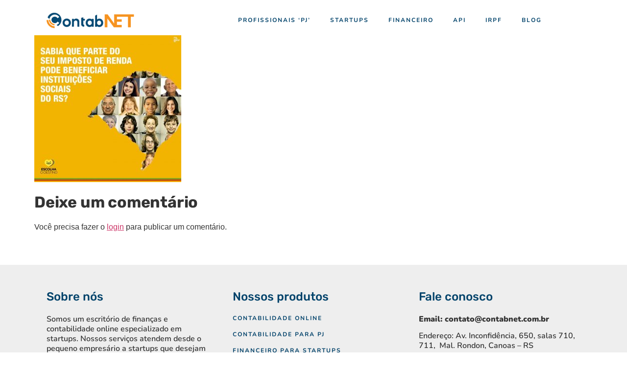

--- FILE ---
content_type: text/html; charset=UTF-8
request_url: https://contabnet.com.br/blog/escolha-o-destino-do-seu-imposto-de-renda/144983471012316283_1251045968255894_1214871364359523588_n/
body_size: 16524
content:
<!doctype html>
<html lang="pt-BR">
<head>
	<meta charset="UTF-8">
	<meta name="viewport" content="width=device-width, initial-scale=1">
	<link rel="profile" href="https://gmpg.org/xfn/11">
	<meta name='robots' content='index, follow, max-image-preview:large, max-snippet:-1, max-video-preview:-1' />
<!-- Etiqueta do Google (gtag.js) Modo de consentimento dataLayer adicionado pelo Site Kit -->
<script id="google_gtagjs-js-consent-mode-data-layer">
window.dataLayer = window.dataLayer || [];function gtag(){dataLayer.push(arguments);}
gtag('consent', 'default', {"ad_personalization":"denied","ad_storage":"denied","ad_user_data":"denied","analytics_storage":"denied","functionality_storage":"denied","security_storage":"denied","personalization_storage":"denied","region":["AT","BE","BG","CH","CY","CZ","DE","DK","EE","ES","FI","FR","GB","GR","HR","HU","IE","IS","IT","LI","LT","LU","LV","MT","NL","NO","PL","PT","RO","SE","SI","SK"],"wait_for_update":500});
window._googlesitekitConsentCategoryMap = {"statistics":["analytics_storage"],"marketing":["ad_storage","ad_user_data","ad_personalization"],"functional":["functionality_storage","security_storage"],"preferences":["personalization_storage"]};
window._googlesitekitConsents = {"ad_personalization":"denied","ad_storage":"denied","ad_user_data":"denied","analytics_storage":"denied","functionality_storage":"denied","security_storage":"denied","personalization_storage":"denied","region":["AT","BE","BG","CH","CY","CZ","DE","DK","EE","ES","FI","FR","GB","GR","HR","HU","IE","IS","IT","LI","LT","LU","LV","MT","NL","NO","PL","PT","RO","SE","SI","SK"],"wait_for_update":500};
</script>
<!-- Fim da etiqueta do Google (gtag.js) Modo de consentimento dataLayer adicionado pelo Site Kit -->

	<!-- This site is optimized with the Yoast SEO plugin v25.8 - https://yoast.com/wordpress/plugins/seo/ -->
	<title>144983471012316283_1251045968255894_1214871364359523588_n - ContabNET</title>
	<link rel="canonical" href="https://contabnet.com.br/blog/escolha-o-destino-do-seu-imposto-de-renda/144983471012316283_1251045968255894_1214871364359523588_n/" />
	<meta property="og:locale" content="pt_BR" />
	<meta property="og:type" content="article" />
	<meta property="og:title" content="144983471012316283_1251045968255894_1214871364359523588_n - ContabNET" />
	<meta property="og:url" content="https://contabnet.com.br/blog/escolha-o-destino-do-seu-imposto-de-renda/144983471012316283_1251045968255894_1214871364359523588_n/" />
	<meta property="og:site_name" content="ContabNET" />
	<meta property="article:publisher" content="https://www.facebook.com/contabnet" />
	<meta property="og:image" content="https://contabnet.com.br/blog/escolha-o-destino-do-seu-imposto-de-renda/144983471012316283_1251045968255894_1214871364359523588_n" />
	<meta property="og:image:width" content="960" />
	<meta property="og:image:height" content="960" />
	<meta property="og:image:type" content="image/jpeg" />
	<script type="application/ld+json" class="yoast-schema-graph">{"@context":"https://schema.org","@graph":[{"@type":"WebPage","@id":"https://contabnet.com.br/blog/escolha-o-destino-do-seu-imposto-de-renda/144983471012316283_1251045968255894_1214871364359523588_n/","url":"https://contabnet.com.br/blog/escolha-o-destino-do-seu-imposto-de-renda/144983471012316283_1251045968255894_1214871364359523588_n/","name":"144983471012316283_1251045968255894_1214871364359523588_n - ContabNET","isPartOf":{"@id":"https://contabnet.com.br/#website"},"primaryImageOfPage":{"@id":"https://contabnet.com.br/blog/escolha-o-destino-do-seu-imposto-de-renda/144983471012316283_1251045968255894_1214871364359523588_n/#primaryimage"},"image":{"@id":"https://contabnet.com.br/blog/escolha-o-destino-do-seu-imposto-de-renda/144983471012316283_1251045968255894_1214871364359523588_n/#primaryimage"},"thumbnailUrl":"https://contabnet.com.br/wp-content/uploads/2015/12/144983471012316283_1251045968255894_1214871364359523588_n.jpg","datePublished":"2015-12-16T12:47:16+00:00","breadcrumb":{"@id":"https://contabnet.com.br/blog/escolha-o-destino-do-seu-imposto-de-renda/144983471012316283_1251045968255894_1214871364359523588_n/#breadcrumb"},"inLanguage":"pt-BR","potentialAction":[{"@type":"ReadAction","target":["https://contabnet.com.br/blog/escolha-o-destino-do-seu-imposto-de-renda/144983471012316283_1251045968255894_1214871364359523588_n/"]}]},{"@type":"ImageObject","inLanguage":"pt-BR","@id":"https://contabnet.com.br/blog/escolha-o-destino-do-seu-imposto-de-renda/144983471012316283_1251045968255894_1214871364359523588_n/#primaryimage","url":"https://contabnet.com.br/wp-content/uploads/2015/12/144983471012316283_1251045968255894_1214871364359523588_n.jpg","contentUrl":"https://contabnet.com.br/wp-content/uploads/2015/12/144983471012316283_1251045968255894_1214871364359523588_n.jpg","width":960,"height":960},{"@type":"BreadcrumbList","@id":"https://contabnet.com.br/blog/escolha-o-destino-do-seu-imposto-de-renda/144983471012316283_1251045968255894_1214871364359523588_n/#breadcrumb","itemListElement":[{"@type":"ListItem","position":1,"name":"Início","item":"https://contabnet.com.br/"},{"@type":"ListItem","position":2,"name":"Escolha o destino do seu Imposto de Renda","item":"https://contabnet.com.br/blog/escolha-o-destino-do-seu-imposto-de-renda/"},{"@type":"ListItem","position":3,"name":"144983471012316283_1251045968255894_1214871364359523588_n"}]},{"@type":"WebSite","@id":"https://contabnet.com.br/#website","url":"https://contabnet.com.br/","name":"ContabNET","description":"Finanças e Contabilidade Online para Startups","publisher":{"@id":"https://contabnet.com.br/#organization"},"potentialAction":[{"@type":"SearchAction","target":{"@type":"EntryPoint","urlTemplate":"https://contabnet.com.br/?s={search_term_string}"},"query-input":{"@type":"PropertyValueSpecification","valueRequired":true,"valueName":"search_term_string"}}],"inLanguage":"pt-BR"},{"@type":"Organization","@id":"https://contabnet.com.br/#organization","name":"ContabNET","url":"https://contabnet.com.br/","logo":{"@type":"ImageObject","inLanguage":"pt-BR","@id":"https://contabnet.com.br/#/schema/logo/image/","url":"https://contabnet.com.br/wp-content/uploads/2014/08/CONTABNET.png","contentUrl":"https://contabnet.com.br/wp-content/uploads/2014/08/CONTABNET.png","width":1573,"height":706,"caption":"ContabNET"},"image":{"@id":"https://contabnet.com.br/#/schema/logo/image/"},"sameAs":["https://www.facebook.com/contabnet","https://x.com/contabnet","https://www.linkedin.com/company/contabnet"]}]}</script>
	<!-- / Yoast SEO plugin. -->


<link rel='dns-prefetch' href='//www.googletagmanager.com' />
<link rel="alternate" title="oEmbed (JSON)" type="application/json+oembed" href="https://contabnet.com.br/wp-json/oembed/1.0/embed?url=https%3A%2F%2Fcontabnet.com.br%2Fblog%2Fescolha-o-destino-do-seu-imposto-de-renda%2F144983471012316283_1251045968255894_1214871364359523588_n%2F" />
<link rel="alternate" title="oEmbed (XML)" type="text/xml+oembed" href="https://contabnet.com.br/wp-json/oembed/1.0/embed?url=https%3A%2F%2Fcontabnet.com.br%2Fblog%2Fescolha-o-destino-do-seu-imposto-de-renda%2F144983471012316283_1251045968255894_1214871364359523588_n%2F&#038;format=xml" />
<style id='wp-img-auto-sizes-contain-inline-css'>
img:is([sizes=auto i],[sizes^="auto," i]){contain-intrinsic-size:3000px 1500px}
/*# sourceURL=wp-img-auto-sizes-contain-inline-css */
</style>
<link rel='stylesheet' id='wp-block-library-css' href='https://contabnet.com.br/wp-includes/css/dist/block-library/style.min.css?ver=6.9' media='all' />
<link rel='stylesheet' id='wc-blocks-style-css' href='https://contabnet.com.br/wp-content/plugins/woocommerce/assets/client/blocks/wc-blocks.css?ver=wc-10.3.3' media='all' />
<style id='global-styles-inline-css'>
:root{--wp--preset--aspect-ratio--square: 1;--wp--preset--aspect-ratio--4-3: 4/3;--wp--preset--aspect-ratio--3-4: 3/4;--wp--preset--aspect-ratio--3-2: 3/2;--wp--preset--aspect-ratio--2-3: 2/3;--wp--preset--aspect-ratio--16-9: 16/9;--wp--preset--aspect-ratio--9-16: 9/16;--wp--preset--color--black: #000000;--wp--preset--color--cyan-bluish-gray: #abb8c3;--wp--preset--color--white: #ffffff;--wp--preset--color--pale-pink: #f78da7;--wp--preset--color--vivid-red: #cf2e2e;--wp--preset--color--luminous-vivid-orange: #ff6900;--wp--preset--color--luminous-vivid-amber: #fcb900;--wp--preset--color--light-green-cyan: #7bdcb5;--wp--preset--color--vivid-green-cyan: #00d084;--wp--preset--color--pale-cyan-blue: #8ed1fc;--wp--preset--color--vivid-cyan-blue: #0693e3;--wp--preset--color--vivid-purple: #9b51e0;--wp--preset--gradient--vivid-cyan-blue-to-vivid-purple: linear-gradient(135deg,rgb(6,147,227) 0%,rgb(155,81,224) 100%);--wp--preset--gradient--light-green-cyan-to-vivid-green-cyan: linear-gradient(135deg,rgb(122,220,180) 0%,rgb(0,208,130) 100%);--wp--preset--gradient--luminous-vivid-amber-to-luminous-vivid-orange: linear-gradient(135deg,rgb(252,185,0) 0%,rgb(255,105,0) 100%);--wp--preset--gradient--luminous-vivid-orange-to-vivid-red: linear-gradient(135deg,rgb(255,105,0) 0%,rgb(207,46,46) 100%);--wp--preset--gradient--very-light-gray-to-cyan-bluish-gray: linear-gradient(135deg,rgb(238,238,238) 0%,rgb(169,184,195) 100%);--wp--preset--gradient--cool-to-warm-spectrum: linear-gradient(135deg,rgb(74,234,220) 0%,rgb(151,120,209) 20%,rgb(207,42,186) 40%,rgb(238,44,130) 60%,rgb(251,105,98) 80%,rgb(254,248,76) 100%);--wp--preset--gradient--blush-light-purple: linear-gradient(135deg,rgb(255,206,236) 0%,rgb(152,150,240) 100%);--wp--preset--gradient--blush-bordeaux: linear-gradient(135deg,rgb(254,205,165) 0%,rgb(254,45,45) 50%,rgb(107,0,62) 100%);--wp--preset--gradient--luminous-dusk: linear-gradient(135deg,rgb(255,203,112) 0%,rgb(199,81,192) 50%,rgb(65,88,208) 100%);--wp--preset--gradient--pale-ocean: linear-gradient(135deg,rgb(255,245,203) 0%,rgb(182,227,212) 50%,rgb(51,167,181) 100%);--wp--preset--gradient--electric-grass: linear-gradient(135deg,rgb(202,248,128) 0%,rgb(113,206,126) 100%);--wp--preset--gradient--midnight: linear-gradient(135deg,rgb(2,3,129) 0%,rgb(40,116,252) 100%);--wp--preset--font-size--small: 13px;--wp--preset--font-size--medium: 20px;--wp--preset--font-size--large: 36px;--wp--preset--font-size--x-large: 42px;--wp--preset--spacing--20: 0.44rem;--wp--preset--spacing--30: 0.67rem;--wp--preset--spacing--40: 1rem;--wp--preset--spacing--50: 1.5rem;--wp--preset--spacing--60: 2.25rem;--wp--preset--spacing--70: 3.38rem;--wp--preset--spacing--80: 5.06rem;--wp--preset--shadow--natural: 6px 6px 9px rgba(0, 0, 0, 0.2);--wp--preset--shadow--deep: 12px 12px 50px rgba(0, 0, 0, 0.4);--wp--preset--shadow--sharp: 6px 6px 0px rgba(0, 0, 0, 0.2);--wp--preset--shadow--outlined: 6px 6px 0px -3px rgb(255, 255, 255), 6px 6px rgb(0, 0, 0);--wp--preset--shadow--crisp: 6px 6px 0px rgb(0, 0, 0);}:root { --wp--style--global--content-size: 800px;--wp--style--global--wide-size: 1200px; }:where(body) { margin: 0; }.wp-site-blocks > .alignleft { float: left; margin-right: 2em; }.wp-site-blocks > .alignright { float: right; margin-left: 2em; }.wp-site-blocks > .aligncenter { justify-content: center; margin-left: auto; margin-right: auto; }:where(.wp-site-blocks) > * { margin-block-start: 24px; margin-block-end: 0; }:where(.wp-site-blocks) > :first-child { margin-block-start: 0; }:where(.wp-site-blocks) > :last-child { margin-block-end: 0; }:root { --wp--style--block-gap: 24px; }:root :where(.is-layout-flow) > :first-child{margin-block-start: 0;}:root :where(.is-layout-flow) > :last-child{margin-block-end: 0;}:root :where(.is-layout-flow) > *{margin-block-start: 24px;margin-block-end: 0;}:root :where(.is-layout-constrained) > :first-child{margin-block-start: 0;}:root :where(.is-layout-constrained) > :last-child{margin-block-end: 0;}:root :where(.is-layout-constrained) > *{margin-block-start: 24px;margin-block-end: 0;}:root :where(.is-layout-flex){gap: 24px;}:root :where(.is-layout-grid){gap: 24px;}.is-layout-flow > .alignleft{float: left;margin-inline-start: 0;margin-inline-end: 2em;}.is-layout-flow > .alignright{float: right;margin-inline-start: 2em;margin-inline-end: 0;}.is-layout-flow > .aligncenter{margin-left: auto !important;margin-right: auto !important;}.is-layout-constrained > .alignleft{float: left;margin-inline-start: 0;margin-inline-end: 2em;}.is-layout-constrained > .alignright{float: right;margin-inline-start: 2em;margin-inline-end: 0;}.is-layout-constrained > .aligncenter{margin-left: auto !important;margin-right: auto !important;}.is-layout-constrained > :where(:not(.alignleft):not(.alignright):not(.alignfull)){max-width: var(--wp--style--global--content-size);margin-left: auto !important;margin-right: auto !important;}.is-layout-constrained > .alignwide{max-width: var(--wp--style--global--wide-size);}body .is-layout-flex{display: flex;}.is-layout-flex{flex-wrap: wrap;align-items: center;}.is-layout-flex > :is(*, div){margin: 0;}body .is-layout-grid{display: grid;}.is-layout-grid > :is(*, div){margin: 0;}body{padding-top: 0px;padding-right: 0px;padding-bottom: 0px;padding-left: 0px;}a:where(:not(.wp-element-button)){text-decoration: underline;}:root :where(.wp-element-button, .wp-block-button__link){background-color: #32373c;border-width: 0;color: #fff;font-family: inherit;font-size: inherit;font-style: inherit;font-weight: inherit;letter-spacing: inherit;line-height: inherit;padding-top: calc(0.667em + 2px);padding-right: calc(1.333em + 2px);padding-bottom: calc(0.667em + 2px);padding-left: calc(1.333em + 2px);text-decoration: none;text-transform: inherit;}.has-black-color{color: var(--wp--preset--color--black) !important;}.has-cyan-bluish-gray-color{color: var(--wp--preset--color--cyan-bluish-gray) !important;}.has-white-color{color: var(--wp--preset--color--white) !important;}.has-pale-pink-color{color: var(--wp--preset--color--pale-pink) !important;}.has-vivid-red-color{color: var(--wp--preset--color--vivid-red) !important;}.has-luminous-vivid-orange-color{color: var(--wp--preset--color--luminous-vivid-orange) !important;}.has-luminous-vivid-amber-color{color: var(--wp--preset--color--luminous-vivid-amber) !important;}.has-light-green-cyan-color{color: var(--wp--preset--color--light-green-cyan) !important;}.has-vivid-green-cyan-color{color: var(--wp--preset--color--vivid-green-cyan) !important;}.has-pale-cyan-blue-color{color: var(--wp--preset--color--pale-cyan-blue) !important;}.has-vivid-cyan-blue-color{color: var(--wp--preset--color--vivid-cyan-blue) !important;}.has-vivid-purple-color{color: var(--wp--preset--color--vivid-purple) !important;}.has-black-background-color{background-color: var(--wp--preset--color--black) !important;}.has-cyan-bluish-gray-background-color{background-color: var(--wp--preset--color--cyan-bluish-gray) !important;}.has-white-background-color{background-color: var(--wp--preset--color--white) !important;}.has-pale-pink-background-color{background-color: var(--wp--preset--color--pale-pink) !important;}.has-vivid-red-background-color{background-color: var(--wp--preset--color--vivid-red) !important;}.has-luminous-vivid-orange-background-color{background-color: var(--wp--preset--color--luminous-vivid-orange) !important;}.has-luminous-vivid-amber-background-color{background-color: var(--wp--preset--color--luminous-vivid-amber) !important;}.has-light-green-cyan-background-color{background-color: var(--wp--preset--color--light-green-cyan) !important;}.has-vivid-green-cyan-background-color{background-color: var(--wp--preset--color--vivid-green-cyan) !important;}.has-pale-cyan-blue-background-color{background-color: var(--wp--preset--color--pale-cyan-blue) !important;}.has-vivid-cyan-blue-background-color{background-color: var(--wp--preset--color--vivid-cyan-blue) !important;}.has-vivid-purple-background-color{background-color: var(--wp--preset--color--vivid-purple) !important;}.has-black-border-color{border-color: var(--wp--preset--color--black) !important;}.has-cyan-bluish-gray-border-color{border-color: var(--wp--preset--color--cyan-bluish-gray) !important;}.has-white-border-color{border-color: var(--wp--preset--color--white) !important;}.has-pale-pink-border-color{border-color: var(--wp--preset--color--pale-pink) !important;}.has-vivid-red-border-color{border-color: var(--wp--preset--color--vivid-red) !important;}.has-luminous-vivid-orange-border-color{border-color: var(--wp--preset--color--luminous-vivid-orange) !important;}.has-luminous-vivid-amber-border-color{border-color: var(--wp--preset--color--luminous-vivid-amber) !important;}.has-light-green-cyan-border-color{border-color: var(--wp--preset--color--light-green-cyan) !important;}.has-vivid-green-cyan-border-color{border-color: var(--wp--preset--color--vivid-green-cyan) !important;}.has-pale-cyan-blue-border-color{border-color: var(--wp--preset--color--pale-cyan-blue) !important;}.has-vivid-cyan-blue-border-color{border-color: var(--wp--preset--color--vivid-cyan-blue) !important;}.has-vivid-purple-border-color{border-color: var(--wp--preset--color--vivid-purple) !important;}.has-vivid-cyan-blue-to-vivid-purple-gradient-background{background: var(--wp--preset--gradient--vivid-cyan-blue-to-vivid-purple) !important;}.has-light-green-cyan-to-vivid-green-cyan-gradient-background{background: var(--wp--preset--gradient--light-green-cyan-to-vivid-green-cyan) !important;}.has-luminous-vivid-amber-to-luminous-vivid-orange-gradient-background{background: var(--wp--preset--gradient--luminous-vivid-amber-to-luminous-vivid-orange) !important;}.has-luminous-vivid-orange-to-vivid-red-gradient-background{background: var(--wp--preset--gradient--luminous-vivid-orange-to-vivid-red) !important;}.has-very-light-gray-to-cyan-bluish-gray-gradient-background{background: var(--wp--preset--gradient--very-light-gray-to-cyan-bluish-gray) !important;}.has-cool-to-warm-spectrum-gradient-background{background: var(--wp--preset--gradient--cool-to-warm-spectrum) !important;}.has-blush-light-purple-gradient-background{background: var(--wp--preset--gradient--blush-light-purple) !important;}.has-blush-bordeaux-gradient-background{background: var(--wp--preset--gradient--blush-bordeaux) !important;}.has-luminous-dusk-gradient-background{background: var(--wp--preset--gradient--luminous-dusk) !important;}.has-pale-ocean-gradient-background{background: var(--wp--preset--gradient--pale-ocean) !important;}.has-electric-grass-gradient-background{background: var(--wp--preset--gradient--electric-grass) !important;}.has-midnight-gradient-background{background: var(--wp--preset--gradient--midnight) !important;}.has-small-font-size{font-size: var(--wp--preset--font-size--small) !important;}.has-medium-font-size{font-size: var(--wp--preset--font-size--medium) !important;}.has-large-font-size{font-size: var(--wp--preset--font-size--large) !important;}.has-x-large-font-size{font-size: var(--wp--preset--font-size--x-large) !important;}
/*# sourceURL=global-styles-inline-css */
</style>

<link rel='stylesheet' id='cr-frontend-css-css' href='https://contabnet.com.br/wp-content/plugins/customer-reviews-woocommerce/css/frontend.css?ver=5.83.4' media='all' />
<link rel='stylesheet' id='ccw_main_css-css' href='https://contabnet.com.br/wp-content/plugins/click-to-chat-for-whatsapp/prev/assets/css/mainstyles.css?ver=4.33' media='all' />
<link rel='stylesheet' id='woocommerce-layout-css' href='https://contabnet.com.br/wp-content/plugins/woocommerce/assets/css/woocommerce-layout.css?ver=10.3.3' media='all' />
<link rel='stylesheet' id='woocommerce-smallscreen-css' href='https://contabnet.com.br/wp-content/plugins/woocommerce/assets/css/woocommerce-smallscreen.css?ver=10.3.3' media='only screen and (max-width: 768px)' />
<link rel='stylesheet' id='woocommerce-general-css' href='https://contabnet.com.br/wp-content/plugins/woocommerce/assets/css/woocommerce.css?ver=10.3.3' media='all' />
<style id='woocommerce-inline-inline-css'>
.woocommerce form .form-row .required { visibility: visible; }
/*# sourceURL=woocommerce-inline-inline-css */
</style>
<link rel='stylesheet' id='woo-asaas-store-css' href='https://contabnet.com.br/wp-content/plugins/woo-asaas/assets/dist/woo-asaas-store.css?ver=2.7.3' media='all' />
<link rel='stylesheet' id='brands-styles-css' href='https://contabnet.com.br/wp-content/plugins/woocommerce/assets/css/brands.css?ver=10.3.3' media='all' />
<link rel='stylesheet' id='hello-elementor-css' href='https://contabnet.com.br/wp-content/themes/hello-elementor/assets/css/reset.css?ver=3.4.4' media='all' />
<link rel='stylesheet' id='hello-elementor-theme-style-css' href='https://contabnet.com.br/wp-content/themes/hello-elementor/assets/css/theme.css?ver=3.4.4' media='all' />
<link rel='stylesheet' id='hello-elementor-header-footer-css' href='https://contabnet.com.br/wp-content/themes/hello-elementor/assets/css/header-footer.css?ver=3.4.4' media='all' />
<link rel='stylesheet' id='elementor-frontend-css' href='https://contabnet.com.br/wp-content/plugins/elementor/assets/css/frontend.min.css?ver=3.33.2' media='all' />
<link rel='stylesheet' id='elementor-post-7020-css' href='https://contabnet.com.br/wp-content/uploads/elementor/css/post-7020.css?ver=1769114277' media='all' />
<link rel='stylesheet' id='widget-image-css' href='https://contabnet.com.br/wp-content/plugins/elementor/assets/css/widget-image.min.css?ver=3.33.2' media='all' />
<link rel='stylesheet' id='widget-nav-menu-css' href='https://contabnet.com.br/wp-content/plugins/elementor-pro/assets/css/widget-nav-menu.min.css?ver=3.30.0' media='all' />
<link rel='stylesheet' id='e-sticky-css' href='https://contabnet.com.br/wp-content/plugins/elementor-pro/assets/css/modules/sticky.min.css?ver=3.30.0' media='all' />
<link rel='stylesheet' id='widget-heading-css' href='https://contabnet.com.br/wp-content/plugins/elementor/assets/css/widget-heading.min.css?ver=3.33.2' media='all' />
<link rel='stylesheet' id='widget-icon-list-css' href='https://contabnet.com.br/wp-content/plugins/elementor/assets/css/widget-icon-list.min.css?ver=3.33.2' media='all' />
<link rel='stylesheet' id='elementor-icons-css' href='https://contabnet.com.br/wp-content/plugins/elementor/assets/lib/eicons/css/elementor-icons.min.css?ver=5.44.0' media='all' />
<link rel='stylesheet' id='font-awesome-5-all-css' href='https://contabnet.com.br/wp-content/plugins/elementor/assets/lib/font-awesome/css/all.min.css?ver=3.33.2' media='all' />
<link rel='stylesheet' id='font-awesome-4-shim-css' href='https://contabnet.com.br/wp-content/plugins/elementor/assets/lib/font-awesome/css/v4-shims.min.css?ver=3.33.2' media='all' />
<link rel='stylesheet' id='elementor-post-7971-css' href='https://contabnet.com.br/wp-content/uploads/elementor/css/post-7971.css?ver=1769114277' media='all' />
<link rel='stylesheet' id='elementor-post-8310-css' href='https://contabnet.com.br/wp-content/uploads/elementor/css/post-8310.css?ver=1769114277' media='all' />
<link rel='stylesheet' id='elementor-gf-local-nunito-css' href='https://contabnet.com.br/wp-content/uploads/elementor/google-fonts/css/nunito.css?ver=1745695843' media='all' />
<link rel='stylesheet' id='elementor-gf-local-rubik-css' href='https://contabnet.com.br/wp-content/uploads/elementor/google-fonts/css/rubik.css?ver=1745695856' media='all' />
<link rel='stylesheet' id='elementor-icons-shared-0-css' href='https://contabnet.com.br/wp-content/plugins/elementor/assets/lib/font-awesome/css/fontawesome.min.css?ver=5.15.3' media='all' />
<link rel='stylesheet' id='elementor-icons-fa-solid-css' href='https://contabnet.com.br/wp-content/plugins/elementor/assets/lib/font-awesome/css/solid.min.css?ver=5.15.3' media='all' />
<script src="https://contabnet.com.br/wp-includes/js/jquery/jquery.min.js?ver=3.7.1" id="jquery-core-js"></script>
<script src="https://contabnet.com.br/wp-includes/js/jquery/jquery-migrate.min.js?ver=3.4.1" id="jquery-migrate-js"></script>
<script src="https://contabnet.com.br/wp-content/plugins/woocommerce/assets/js/jquery-blockui/jquery.blockUI.min.js?ver=2.7.0-wc.10.3.3" id="wc-jquery-blockui-js" data-wp-strategy="defer"></script>
<script id="wc-add-to-cart-js-extra">
var wc_add_to_cart_params = {"ajax_url":"/wp-admin/admin-ajax.php","wc_ajax_url":"/?wc-ajax=%%endpoint%%","i18n_view_cart":"Ver carrinho","cart_url":"https://contabnet.com.br/loja/carrinho/","is_cart":"","cart_redirect_after_add":"yes"};
//# sourceURL=wc-add-to-cart-js-extra
</script>
<script src="https://contabnet.com.br/wp-content/plugins/woocommerce/assets/js/frontend/add-to-cart.min.js?ver=10.3.3" id="wc-add-to-cart-js" defer data-wp-strategy="defer"></script>
<script src="https://contabnet.com.br/wp-content/plugins/woocommerce/assets/js/js-cookie/js.cookie.min.js?ver=2.1.4-wc.10.3.3" id="wc-js-cookie-js" data-wp-strategy="defer"></script>
<script src="https://contabnet.com.br/wp-content/plugins/elementor/assets/lib/font-awesome/js/v4-shims.min.js?ver=3.33.2" id="font-awesome-4-shim-js"></script>

<!-- Snippet da etiqueta do Google (gtag.js) adicionado pelo Site Kit -->
<!-- Snippet do Google Anúncios adicionado pelo Site Kit -->
<script src="https://www.googletagmanager.com/gtag/js?id=AW-925726684" id="google_gtagjs-js" async></script>
<script id="google_gtagjs-js-after">
window.dataLayer = window.dataLayer || [];function gtag(){dataLayer.push(arguments);}
gtag("js", new Date());
gtag("set", "developer_id.dZTNiMT", true);
gtag("config", "AW-925726684");
 window._googlesitekit = window._googlesitekit || {}; window._googlesitekit.throttledEvents = []; window._googlesitekit.gtagEvent = (name, data) => { var key = JSON.stringify( { name, data } ); if ( !! window._googlesitekit.throttledEvents[ key ] ) { return; } window._googlesitekit.throttledEvents[ key ] = true; setTimeout( () => { delete window._googlesitekit.throttledEvents[ key ]; }, 5 ); gtag( "event", name, { ...data, event_source: "site-kit" } ); }; 
//# sourceURL=google_gtagjs-js-after
</script>
<link rel="https://api.w.org/" href="https://contabnet.com.br/wp-json/" /><link rel="alternate" title="JSON" type="application/json" href="https://contabnet.com.br/wp-json/wp/v2/media/1179" /><meta name="generator" content="WordPress 6.9" />
<meta name="generator" content="WooCommerce 10.3.3" />
<link rel='shortlink' href='https://contabnet.com.br/?p=1179' />
<meta name="generator" content="Site Kit by Google 1.162.1" />	<noscript><style>.woocommerce-product-gallery{ opacity: 1 !important; }</style></noscript>
	<meta name="generator" content="Elementor 3.33.2; features: additional_custom_breakpoints; settings: css_print_method-external, google_font-enabled, font_display-auto">
			<style>
				.e-con.e-parent:nth-of-type(n+4):not(.e-lazyloaded):not(.e-no-lazyload),
				.e-con.e-parent:nth-of-type(n+4):not(.e-lazyloaded):not(.e-no-lazyload) * {
					background-image: none !important;
				}
				@media screen and (max-height: 1024px) {
					.e-con.e-parent:nth-of-type(n+3):not(.e-lazyloaded):not(.e-no-lazyload),
					.e-con.e-parent:nth-of-type(n+3):not(.e-lazyloaded):not(.e-no-lazyload) * {
						background-image: none !important;
					}
				}
				@media screen and (max-height: 640px) {
					.e-con.e-parent:nth-of-type(n+2):not(.e-lazyloaded):not(.e-no-lazyload),
					.e-con.e-parent:nth-of-type(n+2):not(.e-lazyloaded):not(.e-no-lazyload) * {
						background-image: none !important;
					}
				}
			</style>
			<link rel="icon" href="https://contabnet.com.br/wp-content/uploads/2021/12/logo-fin.svg" sizes="32x32" />
<link rel="icon" href="https://contabnet.com.br/wp-content/uploads/2021/12/logo-fin.svg" sizes="192x192" />
<link rel="apple-touch-icon" href="https://contabnet.com.br/wp-content/uploads/2021/12/logo-fin.svg" />
<meta name="msapplication-TileImage" content="https://contabnet.com.br/wp-content/uploads/2021/12/logo-fin.svg" />
</head>
<body class="attachment wp-singular attachment-template-default single single-attachment postid-1179 attachmentid-1179 attachment-jpeg wp-custom-logo wp-embed-responsive wp-theme-hello-elementor theme-hello-elementor woocommerce-no-js hello-elementor-default elementor-default elementor-kit-7020">


<a class="skip-link screen-reader-text" href="#content">Ir para o conteúdo</a>

		<div data-elementor-type="header" data-elementor-id="7971" class="elementor elementor-7971 elementor-location-header" data-elementor-post-type="elementor_library">
					<section class="elementor-section elementor-top-section elementor-element elementor-element-3655c39 elementor-section-stretched elementor-section-boxed elementor-section-height-default elementor-section-height-default" data-id="3655c39" data-element_type="section" data-settings="{&quot;stretch_section&quot;:&quot;section-stretched&quot;,&quot;sticky&quot;:&quot;top&quot;,&quot;background_background&quot;:&quot;classic&quot;,&quot;sticky_on&quot;:[&quot;desktop&quot;,&quot;tablet&quot;,&quot;mobile&quot;],&quot;sticky_offset&quot;:0,&quot;sticky_effects_offset&quot;:0,&quot;sticky_anchor_link_offset&quot;:0}">
						<div class="elementor-container elementor-column-gap-default">
					<div class="elementor-column elementor-col-33 elementor-top-column elementor-element elementor-element-ee98639" data-id="ee98639" data-element_type="column">
			<div class="elementor-widget-wrap elementor-element-populated">
						<div class="elementor-element elementor-element-cbf85b2 elementor-widget__width-initial elementor-widget elementor-widget-image" data-id="cbf85b2" data-element_type="widget" data-widget_type="image.default">
				<div class="elementor-widget-container">
																<a href="https://contabnet.com.br">
							<img width="189" height="39" src="https://contabnet.com.br/wp-content/uploads/2021/12/cropped-logo-contabnet.png" class="attachment-large size-large wp-image-7782" alt="" />								</a>
															</div>
				</div>
					</div>
		</div>
				<div class="elementor-column elementor-col-33 elementor-top-column elementor-element elementor-element-a087ad6 elementor-hidden-desktop elementor-hidden-tablet" data-id="a087ad6" data-element_type="column">
			<div class="elementor-widget-wrap elementor-element-populated">
						<div class="elementor-element elementor-element-8e05565 elementor-widget__width-auto elementor-nav-menu--stretch elementor-nav-menu__text-align-center elementor-nav-menu--toggle elementor-nav-menu--burger elementor-widget elementor-widget-nav-menu" data-id="8e05565" data-element_type="widget" data-settings="{&quot;layout&quot;:&quot;dropdown&quot;,&quot;full_width&quot;:&quot;stretch&quot;,&quot;submenu_icon&quot;:{&quot;value&quot;:&quot;&lt;i class=\&quot;fas fa-chevron-down\&quot;&gt;&lt;\/i&gt;&quot;,&quot;library&quot;:&quot;fa-solid&quot;},&quot;toggle&quot;:&quot;burger&quot;}" data-widget_type="nav-menu.default">
				<div class="elementor-widget-container">
							<div class="elementor-menu-toggle" role="button" tabindex="0" aria-label="Alternar menu" aria-expanded="false">
			<i aria-hidden="true" role="presentation" class="elementor-menu-toggle__icon--open eicon-menu-bar"></i><i aria-hidden="true" role="presentation" class="elementor-menu-toggle__icon--close eicon-close"></i>		</div>
					<nav class="elementor-nav-menu--dropdown elementor-nav-menu__container" aria-hidden="true">
				<ul id="menu-2-8e05565" class="elementor-nav-menu"><li class="menu-item menu-item-type-post_type menu-item-object-page menu-item-9175"><a href="https://contabnet.com.br/contabilidade-para-servicos-profissionais-pj/" title="Contabilidade para serviços profissionais ‘PJ’" class="elementor-item" tabindex="-1">Profissionais ‘PJ’</a></li>
<li class="menu-item menu-item-type-post_type menu-item-object-page menu-item-9174"><a href="https://contabnet.com.br/contabilidade-para-startups/" title="Contabilidade para Startups" class="elementor-item" tabindex="-1">Startups</a></li>
<li class="menu-item menu-item-type-post_type menu-item-object-page menu-item-7978"><a href="https://contabnet.com.br/financeiro-para-startups/" title="Financeiro para Startups" class="elementor-item" tabindex="-1">Financeiro</a></li>
<li class="menu-item menu-item-type-custom menu-item-object-custom menu-item-home menu-item-8389"><a href="https://contabnet.com.br/#api" class="elementor-item elementor-item-anchor" tabindex="-1">API</a></li>
<li class="menu-item menu-item-type-post_type menu-item-object-page menu-item-7976"><a href="https://contabnet.com.br/declaracao-imposto-renda/" title="Imposto de Renda para pessoa Física" class="elementor-item" tabindex="-1">IRPF</a></li>
<li class="menu-item menu-item-type-post_type menu-item-object-page current_page_parent menu-item-has-children menu-item-7980"><a href="https://contabnet.com.br/blog/" class="elementor-item" tabindex="-1">Blog</a>
<ul class="sub-menu elementor-nav-menu--dropdown">
	<li class="menu-item menu-item-type-post_type menu-item-object-page menu-item-9798"><a href="https://contabnet.com.br/materiais/" class="elementor-sub-item" tabindex="-1">Materiais</a></li>
</ul>
</li>
</ul>			</nav>
						</div>
				</div>
					</div>
		</div>
				<div class="elementor-column elementor-col-33 elementor-top-column elementor-element elementor-element-8ad14ee elementor-hidden-mobile" data-id="8ad14ee" data-element_type="column">
			<div class="elementor-widget-wrap elementor-element-populated">
						<div class="elementor-element elementor-element-9248a2b elementor-nav-menu__align-start elementor-widget__width-auto elementor-nav-menu__text-align-center elementor-nav-menu--dropdown-tablet elementor-nav-menu--toggle elementor-nav-menu--burger elementor-widget elementor-widget-nav-menu" data-id="9248a2b" data-element_type="widget" data-settings="{&quot;submenu_icon&quot;:{&quot;value&quot;:&quot;&lt;i class=\&quot;\&quot;&gt;&lt;\/i&gt;&quot;,&quot;library&quot;:&quot;&quot;},&quot;layout&quot;:&quot;horizontal&quot;,&quot;toggle&quot;:&quot;burger&quot;}" data-widget_type="nav-menu.default">
				<div class="elementor-widget-container">
								<nav aria-label="Menu" class="elementor-nav-menu--main elementor-nav-menu__container elementor-nav-menu--layout-horizontal e--pointer-text e--animation-float">
				<ul id="menu-1-9248a2b" class="elementor-nav-menu"><li class="menu-item menu-item-type-post_type menu-item-object-page menu-item-9175"><a href="https://contabnet.com.br/contabilidade-para-servicos-profissionais-pj/" title="Contabilidade para serviços profissionais ‘PJ’" class="elementor-item">Profissionais ‘PJ’</a></li>
<li class="menu-item menu-item-type-post_type menu-item-object-page menu-item-9174"><a href="https://contabnet.com.br/contabilidade-para-startups/" title="Contabilidade para Startups" class="elementor-item">Startups</a></li>
<li class="menu-item menu-item-type-post_type menu-item-object-page menu-item-7978"><a href="https://contabnet.com.br/financeiro-para-startups/" title="Financeiro para Startups" class="elementor-item">Financeiro</a></li>
<li class="menu-item menu-item-type-custom menu-item-object-custom menu-item-home menu-item-8389"><a href="https://contabnet.com.br/#api" class="elementor-item elementor-item-anchor">API</a></li>
<li class="menu-item menu-item-type-post_type menu-item-object-page menu-item-7976"><a href="https://contabnet.com.br/declaracao-imposto-renda/" title="Imposto de Renda para pessoa Física" class="elementor-item">IRPF</a></li>
<li class="menu-item menu-item-type-post_type menu-item-object-page current_page_parent menu-item-has-children menu-item-7980"><a href="https://contabnet.com.br/blog/" class="elementor-item">Blog</a>
<ul class="sub-menu elementor-nav-menu--dropdown">
	<li class="menu-item menu-item-type-post_type menu-item-object-page menu-item-9798"><a href="https://contabnet.com.br/materiais/" class="elementor-sub-item">Materiais</a></li>
</ul>
</li>
</ul>			</nav>
					<div class="elementor-menu-toggle" role="button" tabindex="0" aria-label="Alternar menu" aria-expanded="false">
			<i aria-hidden="true" role="presentation" class="elementor-menu-toggle__icon--open eicon-menu-bar"></i><i aria-hidden="true" role="presentation" class="elementor-menu-toggle__icon--close eicon-close"></i>		</div>
					<nav class="elementor-nav-menu--dropdown elementor-nav-menu__container" aria-hidden="true">
				<ul id="menu-2-9248a2b" class="elementor-nav-menu"><li class="menu-item menu-item-type-post_type menu-item-object-page menu-item-9175"><a href="https://contabnet.com.br/contabilidade-para-servicos-profissionais-pj/" title="Contabilidade para serviços profissionais ‘PJ’" class="elementor-item" tabindex="-1">Profissionais ‘PJ’</a></li>
<li class="menu-item menu-item-type-post_type menu-item-object-page menu-item-9174"><a href="https://contabnet.com.br/contabilidade-para-startups/" title="Contabilidade para Startups" class="elementor-item" tabindex="-1">Startups</a></li>
<li class="menu-item menu-item-type-post_type menu-item-object-page menu-item-7978"><a href="https://contabnet.com.br/financeiro-para-startups/" title="Financeiro para Startups" class="elementor-item" tabindex="-1">Financeiro</a></li>
<li class="menu-item menu-item-type-custom menu-item-object-custom menu-item-home menu-item-8389"><a href="https://contabnet.com.br/#api" class="elementor-item elementor-item-anchor" tabindex="-1">API</a></li>
<li class="menu-item menu-item-type-post_type menu-item-object-page menu-item-7976"><a href="https://contabnet.com.br/declaracao-imposto-renda/" title="Imposto de Renda para pessoa Física" class="elementor-item" tabindex="-1">IRPF</a></li>
<li class="menu-item menu-item-type-post_type menu-item-object-page current_page_parent menu-item-has-children menu-item-7980"><a href="https://contabnet.com.br/blog/" class="elementor-item" tabindex="-1">Blog</a>
<ul class="sub-menu elementor-nav-menu--dropdown">
	<li class="menu-item menu-item-type-post_type menu-item-object-page menu-item-9798"><a href="https://contabnet.com.br/materiais/" class="elementor-sub-item" tabindex="-1">Materiais</a></li>
</ul>
</li>
</ul>			</nav>
						</div>
				</div>
					</div>
		</div>
					</div>
		</section>
				</div>
		
<main id="content" class="site-main post-1179 attachment type-attachment status-inherit hentry">

	
	<div class="page-content">
		<p class="attachment"><a href='https://contabnet.com.br/wp-content/uploads/2015/12/144983471012316283_1251045968255894_1214871364359523588_n.jpg'><img fetchpriority="high" decoding="async" width="300" height="300" src="https://contabnet.com.br/wp-content/uploads/2015/12/144983471012316283_1251045968255894_1214871364359523588_n-300x300.jpg" class="attachment-medium size-medium" alt="" srcset="https://contabnet.com.br/wp-content/uploads/2015/12/144983471012316283_1251045968255894_1214871364359523588_n-300x300.jpg 300w, https://contabnet.com.br/wp-content/uploads/2015/12/144983471012316283_1251045968255894_1214871364359523588_n-100x100.jpg 100w, https://contabnet.com.br/wp-content/uploads/2015/12/144983471012316283_1251045968255894_1214871364359523588_n-600x600.jpg 600w, https://contabnet.com.br/wp-content/uploads/2015/12/144983471012316283_1251045968255894_1214871364359523588_n-150x150.jpg 150w, https://contabnet.com.br/wp-content/uploads/2015/12/144983471012316283_1251045968255894_1214871364359523588_n-768x768.jpg 768w, https://contabnet.com.br/wp-content/uploads/2015/12/144983471012316283_1251045968255894_1214871364359523588_n-250x250.jpg 250w, https://contabnet.com.br/wp-content/uploads/2015/12/144983471012316283_1251045968255894_1214871364359523588_n-174x174.jpg 174w, https://contabnet.com.br/wp-content/uploads/2015/12/144983471012316283_1251045968255894_1214871364359523588_n.jpg 960w" sizes="(max-width: 300px) 100vw, 300px" /></a></p>

		
			</div>

	<section id="comments" class="comments-area">

	
		<div id="respond" class="comment-respond">
		<h2 id="reply-title" class="comment-reply-title">Deixe um comentário <small><a rel="nofollow" id="cancel-comment-reply-link" href="/blog/escolha-o-destino-do-seu-imposto-de-renda/144983471012316283_1251045968255894_1214871364359523588_n/#respond" style="display:none;">Cancelar resposta</a></small></h2><p class="must-log-in">Você precisa fazer o <a href="https://contabnet.com.br/wp-login.php?redirect_to=https%3A%2F%2Fcontabnet.com.br%2Fblog%2Fescolha-o-destino-do-seu-imposto-de-renda%2F144983471012316283_1251045968255894_1214871364359523588_n%2F">login</a> para publicar um comentário.</p>	</div><!-- #respond -->
	
</section>

</main>

			<div data-elementor-type="footer" data-elementor-id="8310" class="elementor elementor-8310 elementor-location-footer" data-elementor-post-type="elementor_library">
					<section class="elementor-section elementor-top-section elementor-element elementor-element-7176efd elementor-section-boxed elementor-section-height-default elementor-section-height-default" data-id="7176efd" data-element_type="section" data-settings="{&quot;background_background&quot;:&quot;classic&quot;}">
						<div class="elementor-container elementor-column-gap-custom">
					<div class="elementor-column elementor-col-33 elementor-top-column elementor-element elementor-element-3d87876" data-id="3d87876" data-element_type="column">
			<div class="elementor-widget-wrap elementor-element-populated">
						<div class="elementor-element elementor-element-715eb33 elementor-widget elementor-widget-heading" data-id="715eb33" data-element_type="widget" data-widget_type="heading.default">
				<div class="elementor-widget-container">
					<h2 class="elementor-heading-title elementor-size-default">Sobre nós</h2>				</div>
				</div>
				<div class="elementor-element elementor-element-7daac26 elementor-widget__width-initial elementor-widget elementor-widget-text-editor" data-id="7daac26" data-element_type="widget" data-widget_type="text-editor.default">
				<div class="elementor-widget-container">
									<p>Somos um escritório de finanças e contabilidade online especializado em startups. Nossos serviços atendem desde o pequeno empresário a startups que desejam desenvolver um controle financeiro escalável de alto nível.</p>								</div>
				</div>
				<div class="elementor-element elementor-element-b629483 elementor-widget elementor-widget-text-editor" data-id="b629483" data-element_type="widget" data-widget_type="text-editor.default">
				<div class="elementor-widget-container">
									<p>ContabNET Serviços Contábeis Ltda.<br />CNPJ 06.101.407/0001-91<br />CRC/RS nº 005815/O-6</p><p>Desde 2004</p>								</div>
				</div>
					</div>
		</div>
				<div class="elementor-column elementor-col-33 elementor-top-column elementor-element elementor-element-1310a1e" data-id="1310a1e" data-element_type="column">
			<div class="elementor-widget-wrap elementor-element-populated">
						<div class="elementor-element elementor-element-e4c93cc elementor-widget elementor-widget-heading" data-id="e4c93cc" data-element_type="widget" data-widget_type="heading.default">
				<div class="elementor-widget-container">
					<h2 class="elementor-heading-title elementor-size-default">Nossos produtos</h2>				</div>
				</div>
				<div class="elementor-element elementor-element-19dd77e elementor-icon-list--layout-traditional elementor-list-item-link-full_width elementor-widget elementor-widget-icon-list" data-id="19dd77e" data-element_type="widget" data-widget_type="icon-list.default">
				<div class="elementor-widget-container">
							<ul class="elementor-icon-list-items">
							<li class="elementor-icon-list-item">
											<a href="https://contabnet.com.br/nova-contabilidade/">

											<span class="elementor-icon-list-text">Contabilidade Online</span>
											</a>
									</li>
								<li class="elementor-icon-list-item">
											<a href="https://contabnet.com.br/contabilidade-para-servicos-profissionais-pj/">

											<span class="elementor-icon-list-text">Contabilidade para PJ</span>
											</a>
									</li>
								<li class="elementor-icon-list-item">
											<a href="https://contabnet.com.br/novo-financeiro/">

											<span class="elementor-icon-list-text">Financeiro para Startups</span>
											</a>
									</li>
								<li class="elementor-icon-list-item">
											<a href="https://contabnet.com.br/blog/api-de-contabilidade/">

											<span class="elementor-icon-list-text">API para integração</span>
											</a>
									</li>
								<li class="elementor-icon-list-item">
											<a href="https://contabnet.com.br/novo-irpf/">

											<span class="elementor-icon-list-text">Imposto de renda</span>
											</a>
									</li>
								<li class="elementor-icon-list-item">
										<span class="elementor-icon-list-text"></span>
									</li>
						</ul>
						</div>
				</div>
					</div>
		</div>
				<div class="elementor-column elementor-col-33 elementor-top-column elementor-element elementor-element-d89eb52" data-id="d89eb52" data-element_type="column">
			<div class="elementor-widget-wrap elementor-element-populated">
						<div class="elementor-element elementor-element-b107cc9 elementor-widget elementor-widget-heading" data-id="b107cc9" data-element_type="widget" data-widget_type="heading.default">
				<div class="elementor-widget-container">
					<h2 class="elementor-heading-title elementor-size-default">Fale conosco</h2>				</div>
				</div>
				<div class="elementor-element elementor-element-18e9c6c elementor-widget elementor-widget-text-editor" data-id="18e9c6c" data-element_type="widget" data-widget_type="text-editor.default">
				<div class="elementor-widget-container">
									<p><strong>Email: contato@contabnet.com.br</strong></p><p>Endereço: Av. Inconfidência, 650, salas 710, 711,  Mal. Rondon, Canoas &#8211; RS</p>								</div>
				</div>
				<section class="elementor-section elementor-inner-section elementor-element elementor-element-ebbecd2 elementor-section-boxed elementor-section-height-default elementor-section-height-default" data-id="ebbecd2" data-element_type="section">
						<div class="elementor-container elementor-column-gap-default">
					<div class="elementor-column elementor-col-25 elementor-inner-column elementor-element elementor-element-882a617" data-id="882a617" data-element_type="column">
			<div class="elementor-widget-wrap elementor-element-populated">
						<div class="elementor-element elementor-element-a78b631 elementor-view-default elementor-widget elementor-widget-icon" data-id="a78b631" data-element_type="widget" data-widget_type="icon.default">
				<div class="elementor-widget-container">
							<div class="elementor-icon-wrapper">
			<a class="elementor-icon" href="https://www.linkedin.com/company/contabnet/">
			<svg xmlns="http://www.w3.org/2000/svg" width="35" height="35" viewBox="0 0 35 35" fill="none"><path fill-rule="evenodd" clip-rule="evenodd" d="M1.77112 0.126799C0.97125 0.382757 0.38876 0.966661 0.137061 1.76475C0.00157227 2.19422 0 2.37764 0 17.4986C0 32.6195 0.00157227 32.803 0.137061 33.2324C0.392109 34.0412 0.975215 34.6189 1.79375 34.8737C2.18347 34.9949 2.81053 35 17.4989 35C32.6197 35 32.8031 34.9984 33.2326 34.8629C34.0413 34.6079 34.6189 34.0247 34.8737 33.2061C34.9949 32.8164 35 32.1892 35 17.4986C35 2.80793 34.9949 2.18082 34.8737 1.79107C34.6189 0.972472 34.0413 0.38932 33.2326 0.13425C32.803 -0.00124885 32.625 -0.00275289 17.4757 0.000870452C2.95005 0.00435706 2.13343 0.0109201 1.77112 0.126799ZM11.3135 7.62656C11.7978 7.79645 12.3782 8.38856 12.5473 8.8853C12.9426 10.0466 12.4039 11.2737 11.321 11.6789C10.0449 12.1564 8.74228 11.7598 8.16525 10.7181C7.98 10.3835 7.96387 10.2998 7.96387 9.67081C7.96387 9.09702 7.98807 8.94197 8.1144 8.70577C8.43582 8.10498 8.90873 7.72439 9.56546 7.53803C9.96816 7.42379 10.8649 7.46919 11.3135 7.62656ZM24.3018 13.5025C24.9948 13.6907 25.7574 14.1316 26.25 14.6289C26.7769 15.1608 27.0918 15.6701 27.3566 16.4184C27.7365 17.492 27.7539 17.7489 27.7539 22.2931V26.4544H25.6348H23.5156L23.5145 22.7114C23.5135 19.757 23.493 18.8727 23.417 18.5142C23.2407 17.6825 22.9074 17.2024 22.2991 16.9042C21.7571 16.6385 20.9931 16.6334 20.4395 16.8916C19.9467 17.1216 19.5363 17.5433 19.2609 18.1026L19.0381 18.5551L19.0161 22.5047L18.9941 26.4544H16.8798H14.7656V20.0281V13.6018H16.8848H19.0039L19.0061 14.5076L19.0082 15.4135L19.1814 15.2084C19.2767 15.0956 19.4749 14.86 19.6219 14.6849C20.1175 14.0946 21.1054 13.5546 21.9788 13.3966C22.4625 13.3092 23.817 13.3709 24.3018 13.5025ZM12.4247 20.0452L12.4421 26.4544H10.2884H8.13477V20.0737C8.13477 16.5642 8.15568 13.672 8.18132 13.6464C8.20688 13.6208 9.16822 13.608 10.3175 13.6179L12.4072 13.636L12.4247 20.0452Z" fill="#333333"></path></svg>			</a>
		</div>
						</div>
				</div>
					</div>
		</div>
				<div class="elementor-column elementor-col-25 elementor-inner-column elementor-element elementor-element-66d085f" data-id="66d085f" data-element_type="column">
			<div class="elementor-widget-wrap elementor-element-populated">
						<div class="elementor-element elementor-element-e4f2a61 elementor-view-default elementor-widget elementor-widget-icon" data-id="e4f2a61" data-element_type="widget" data-widget_type="icon.default">
				<div class="elementor-widget-container">
							<div class="elementor-icon-wrapper">
			<a class="elementor-icon" href="https://www.facebook.com/contabnet/">
			<svg xmlns="http://www.w3.org/2000/svg" width="35" height="35" viewBox="0 0 35 35" fill="none"><path fill-rule="evenodd" clip-rule="evenodd" d="M4.28134 0.0463499C2.13864 0.411282 0.392491 2.2111 0.056079 4.40158C0.00730677 4.71909 -0.00917865 9.02649 0.00477581 17.8362C0.027144 31.9752 -0.00295386 30.9104 0.40111 31.8642C0.900392 33.0427 1.96421 34.1074 3.13468 34.5999C4.09227 35.0029 3.02763 34.9728 17.1575 34.9952C25.9641 35.0092 30.2699 34.9927 30.5873 34.9439C32.5754 34.6384 34.1396 33.2837 34.8151 31.2825L34.9768 30.8035L34.9959 17.8362C35.0087 9.03374 34.9918 4.71882 34.943 4.40158C34.6376 2.41276 33.2835 0.848064 31.283 0.172259L30.8042 0.0104931L17.7048 0.000844605C10.5001 -0.00449286 4.4596 0.0160358 4.28134 0.0463499ZM27.2147 6.34106C27.6946 6.58597 27.7602 6.81637 27.7602 8.25618C27.7602 9.36036 27.7454 9.52233 27.6227 9.76292C27.3728 10.253 27.2919 10.2705 25.0924 10.3091C22.8805 10.3479 22.7733 10.3708 22.2195 10.9249C21.6486 11.496 21.6408 11.5381 21.6176 14.1582L21.597 16.4677H24.6478C27.9867 16.4677 27.9101 16.459 28.2623 16.8778C28.3594 16.9931 28.4571 17.1867 28.4795 17.3079C28.5276 17.5687 27.9704 19.8695 27.7938 20.1391C27.7319 20.2337 27.5527 20.3695 27.3957 20.4408C27.131 20.561 26.9112 20.5705 24.3571 20.5719L21.6038 20.5734V25.332C21.6038 29.966 21.6002 30.0976 21.4661 30.3605C21.2213 30.8406 20.991 30.9062 19.5517 30.9062C18.1124 30.9062 17.8821 30.8406 17.6373 30.3605C17.5032 30.0976 17.4996 29.966 17.4996 25.332V20.5734H15.3421C13.3148 20.5734 13.1683 20.5651 12.9147 20.4357C12.4348 20.1907 12.3692 19.9603 12.3692 18.5205C12.3692 17.0807 12.4348 16.8503 12.9147 16.6054C13.1683 16.476 13.3149 16.4677 15.337 16.4677H17.4893L17.5159 13.9187C17.5407 11.5473 17.5531 11.3315 17.6936 10.8223C18.2254 8.89538 19.6396 7.32302 21.4793 6.61327C22.3573 6.27455 22.867 6.21625 25.0097 6.20947C26.8209 6.20373 26.9621 6.21214 27.2147 6.34106Z" fill="#333333"></path></svg>			</a>
		</div>
						</div>
				</div>
					</div>
		</div>
				<div class="elementor-column elementor-col-25 elementor-inner-column elementor-element elementor-element-62705c2" data-id="62705c2" data-element_type="column">
			<div class="elementor-widget-wrap elementor-element-populated">
						<div class="elementor-element elementor-element-3702a0b elementor-view-default elementor-widget elementor-widget-icon" data-id="3702a0b" data-element_type="widget" data-widget_type="icon.default">
				<div class="elementor-widget-container">
							<div class="elementor-icon-wrapper">
			<a class="elementor-icon" href="https://www.instagram.com/_contabnet/">
			<svg xmlns="http://www.w3.org/2000/svg" width="35" height="35" viewBox="0 0 35 35" fill="none"><path fill-rule="evenodd" clip-rule="evenodd" d="M10.9598 0.0391362C8.69938 0.133835 7.14527 0.420191 5.83711 0.983118C4.61285 1.50999 3.8859 1.99546 2.98327 2.88894C1.75928 4.10053 0.996553 5.46211 0.51768 7.29047C0.0952898 8.90323 0.00103687 10.7601 8.65275e-06 17.4857C-0.00101956 24.0997 0.089189 25.9787 0.485188 27.5911C1.47248 31.6112 4.42256 34.168 8.75628 34.7596C10.0014 34.9296 12.6079 35.0006 17.5814 35C22.2064 34.9995 24.8735 34.9342 26.0738 34.792C28.5266 34.5014 30.4503 33.6561 31.9601 32.2055C33.6689 30.5636 34.5727 28.5966 34.9035 25.7993C35.033 24.7035 35.0318 10.1009 34.902 9.0695C34.6386 6.97531 34.0093 5.25218 33.026 3.93221C32.5373 3.27622 31.499 2.2799 30.8453 1.83959C29.3702 0.846064 27.5977 0.294427 25.2587 0.100923C24.1561 0.00971373 12.8309 -0.0392097 10.9598 0.0391362ZM25.7883 3.34273C27.7418 3.63169 28.8384 4.11873 29.8924 5.16549C30.5759 5.84432 30.9578 6.44837 31.2901 7.37641C31.8548 8.95373 31.9055 9.78837 31.9056 17.5199C31.9056 21.9741 31.8806 24.1138 31.8198 24.8367C31.6205 27.2089 31.1478 28.4889 30.0332 29.6755C28.8803 30.9027 27.4304 31.515 25.1901 31.7205C23.9767 31.8317 13.9497 31.8863 11.6415 31.7941C10.599 31.7525 9.50605 31.6851 9.21287 31.6444C7.91657 31.4644 6.6603 31.0083 5.88352 30.4354C5.39258 30.0734 4.61429 29.2304 4.3231 28.7453C3.75073 27.7916 3.40367 26.4439 3.29022 24.7342C3.0841 21.6284 3.15107 10.965 3.38784 9.20115C3.63351 7.37005 4.19937 6.14108 5.2757 5.10089C6.45911 3.95725 8.00726 3.40069 10.407 3.25611C10.9221 3.22504 14.4282 3.20739 18.1983 3.21683C24.0458 3.23147 25.1611 3.24995 25.7883 3.34273ZM25.9937 6.26732C25.2156 6.65543 24.8501 7.25489 24.8484 8.14578C24.8472 8.79068 25.0012 9.17269 25.4382 9.60882C25.8743 10.0442 26.2578 10.1985 26.9038 10.1985C27.3652 10.1985 27.514 10.1682 27.8417 10.0076C28.5355 9.66753 28.9274 9.07039 28.9795 8.27435C29.0256 7.5704 28.8722 7.15725 28.3838 6.67027C27.9297 6.21751 27.5365 6.05883 26.8683 6.05883C26.4965 6.05883 26.334 6.09756 25.9937 6.26732ZM15.94 8.63255C14.1386 8.95715 12.5455 9.80199 11.1975 11.1476C9.41899 12.9228 8.55715 14.9918 8.55715 17.4857C8.55715 18.9882 8.83984 20.2262 9.46766 21.4726C11.3836 25.2764 15.6062 27.2273 19.7159 26.2077C21.3289 25.8075 22.5802 25.1109 23.7902 23.9395C24.8807 22.8839 25.6145 21.734 26.0745 20.3595C26.4057 19.3699 26.5268 18.6003 26.5268 17.4857C26.5268 16.3776 26.4057 15.6014 26.0818 14.6344C25.6408 13.3176 25.0034 12.2768 24.0113 11.2538C22.6568 9.85686 20.9636 8.95202 19.0976 8.62789C18.3358 8.49556 16.6868 8.49796 15.94 8.63255ZM18.655 11.766C21.7983 12.3685 23.8802 15.4467 23.276 18.5986C22.9094 20.5114 21.5031 22.2062 19.7075 22.8993C18.8307 23.2377 18.3209 23.3191 17.3072 23.2825C16.588 23.2566 16.3036 23.2146 15.8334 23.0648C13.753 22.4023 12.2421 20.732 11.8136 18.621C11.6486 17.8082 11.7128 16.5441 11.9582 15.7751C12.6082 13.7382 14.3277 12.1797 16.374 11.7727C16.9844 11.6512 18.0402 11.6482 18.655 11.766Z" fill="#333333"></path></svg>			</a>
		</div>
						</div>
				</div>
					</div>
		</div>
				<div class="elementor-column elementor-col-25 elementor-inner-column elementor-element elementor-element-e81467d" data-id="e81467d" data-element_type="column">
			<div class="elementor-widget-wrap elementor-element-populated">
						<div class="elementor-element elementor-element-22ca96e elementor-view-default elementor-widget elementor-widget-icon" data-id="22ca96e" data-element_type="widget" data-widget_type="icon.default">
				<div class="elementor-widget-container">
							<div class="elementor-icon-wrapper">
			<a class="elementor-icon" href="https://twitter.com/contabnet">
			<svg xmlns="http://www.w3.org/2000/svg" width="35" height="31" viewBox="0 0 35 31" fill="none"><path fill-rule="evenodd" clip-rule="evenodd" d="M32.3424 0.150962C32.1355 0.237959 31.2586 0.6641 30.3936 1.09792C29.5286 1.53174 28.6287 1.97248 28.3938 2.07731L27.9666 2.26789L27.4914 2.05489C24.8306 0.86202 21.5288 1.46935 19.3952 3.54419C17.7224 5.17101 16.8206 7.25977 16.7047 9.77596L16.6627 10.6869L16.3485 10.6453C11.4448 9.99562 7.3636 7.20492 4.87214 2.79783C4.55049 2.22888 4.31193 2.03055 3.90146 1.99106C3.46644 1.94911 3.1993 2.05852 2.9424 2.38375C2.64701 2.75765 2.21002 3.60041 2.01808 4.16619C1.8271 4.72911 1.64043 5.87556 1.64228 6.47433C1.64488 7.33669 1.9307 8.64445 2.28708 9.42496C2.38417 9.63748 2.45022 9.82471 2.43395 9.84109C2.41768 9.85741 2.14355 9.79098 1.82478 9.69349C1.13677 9.48309 0.865585 9.47247 0.547632 9.64345C0.294363 9.77967 0 10.25 0 10.5185C0 10.6053 0.0629753 10.9475 0.139968 11.2789C0.729994 13.8196 2.19996 15.783 4.49292 17.0933L5.00561 17.3863L4.63959 17.4909C4.43829 17.5485 4.13791 17.6312 3.97202 17.6748C3.56477 17.782 3.40374 17.8985 3.22665 18.2144C2.86199 18.865 3.12066 19.3461 4.37087 20.3422C5.75714 21.4469 7.43259 22.2885 9.35364 22.845C9.7784 22.9681 10.1262 23.0915 10.1266 23.1191C10.1277 23.2079 9.37374 23.7024 8.75986 24.0156C8.00914 24.3986 7.10404 24.6963 6.12877 24.881C5.51174 24.9978 5.01806 25.0308 3.52142 25.0552C1.41664 25.0894 1.20357 25.1297 0.921244 25.5463C0.720216 25.8429 0.696762 26.2774 0.862714 26.6282C0.984356 26.8852 1.57821 27.3821 2.23566 27.7772C4.02919 28.8548 7.72805 29.9382 10.9061 30.3169C15.4895 30.8629 19.8209 30.3618 23.1798 28.8967C25.0892 28.0639 26.5176 27.0743 28.0115 25.5491C30.9752 22.5234 32.6995 19.1126 33.3458 14.9976C33.5184 13.8988 33.5171 11.1595 33.3433 9.87605L33.2204 8.96756L34.0553 7.62256C34.5145 6.88285 34.921 6.17686 34.9587 6.05374C35.1098 5.56014 34.8352 5.03281 34.3194 4.82584C34.0795 4.72959 33.9418 4.72362 33.3546 4.78402C32.9779 4.82275 32.5498 4.85449 32.4032 4.85449H32.1367L32.9904 3.14376C33.4599 2.20283 33.8618 1.31593 33.8834 1.17278C33.9427 0.781125 33.6937 0.339215 33.3022 0.141295C32.9255 -0.0492207 32.8158 -0.0481239 32.3424 0.150962Z" fill="#333333"></path></svg>			</a>
		</div>
						</div>
				</div>
					</div>
		</div>
					</div>
		</section>
					</div>
		</div>
					</div>
		</section>
				</div>
		
<script type="speculationrules">
{"prefetch":[{"source":"document","where":{"and":[{"href_matches":"/*"},{"not":{"href_matches":["/wp-*.php","/wp-admin/*","/wp-content/uploads/*","/wp-content/*","/wp-content/plugins/*","/wp-content/themes/hello-elementor/*","/*\\?(.+)"]}},{"not":{"selector_matches":"a[rel~=\"nofollow\"]"}},{"not":{"selector_matches":".no-prefetch, .no-prefetch a"}}]},"eagerness":"conservative"}]}
</script>
			<script>
				const lazyloadRunObserver = () => {
					const lazyloadBackgrounds = document.querySelectorAll( `.e-con.e-parent:not(.e-lazyloaded)` );
					const lazyloadBackgroundObserver = new IntersectionObserver( ( entries ) => {
						entries.forEach( ( entry ) => {
							if ( entry.isIntersecting ) {
								let lazyloadBackground = entry.target;
								if( lazyloadBackground ) {
									lazyloadBackground.classList.add( 'e-lazyloaded' );
								}
								lazyloadBackgroundObserver.unobserve( entry.target );
							}
						});
					}, { rootMargin: '200px 0px 200px 0px' } );
					lazyloadBackgrounds.forEach( ( lazyloadBackground ) => {
						lazyloadBackgroundObserver.observe( lazyloadBackground );
					} );
				};
				const events = [
					'DOMContentLoaded',
					'elementor/lazyload/observe',
				];
				events.forEach( ( event ) => {
					document.addEventListener( event, lazyloadRunObserver );
				} );
			</script>
				<script>
		(function () {
			var c = document.body.className;
			c = c.replace(/woocommerce-no-js/, 'woocommerce-js');
			document.body.className = c;
		})();
	</script>
	<script id="cr-frontend-js-js-extra">
var cr_ajax_object = {"ajax_url":"https://contabnet.com.br/wp-admin/admin-ajax.php"};
var cr_ajax_object = {"ajax_url":"https://contabnet.com.br/wp-admin/admin-ajax.php","disable_lightbox":"0"};
//# sourceURL=cr-frontend-js-js-extra
</script>
<script src="https://contabnet.com.br/wp-content/plugins/customer-reviews-woocommerce/js/frontend.js?ver=5.83.4" id="cr-frontend-js-js"></script>
<script src="https://contabnet.com.br/wp-content/plugins/customer-reviews-woocommerce/js/colcade.js?ver=5.83.4" id="cr-colcade-js"></script>
<script id="ccw_app-js-extra">
var ht_ccw_var = {"page_title":"144983471012316283_1251045968255894_1214871364359523588_n","google_analytics":"","ga_category":"","ga_action":"","ga_label":""};
//# sourceURL=ccw_app-js-extra
</script>
<script src="https://contabnet.com.br/wp-content/plugins/click-to-chat-for-whatsapp/prev/assets/js/app.js?ver=4.33" id="ccw_app-js"></script>
<script id="woocommerce-js-extra">
var woocommerce_params = {"ajax_url":"/wp-admin/admin-ajax.php","wc_ajax_url":"/?wc-ajax=%%endpoint%%","i18n_password_show":"Mostrar senha","i18n_password_hide":"Ocultar senha"};
//# sourceURL=woocommerce-js-extra
</script>
<script src="https://contabnet.com.br/wp-content/plugins/woocommerce/assets/js/frontend/woocommerce.min.js?ver=10.3.3" id="woocommerce-js" data-wp-strategy="defer"></script>
<script src="https://contabnet.com.br/wp-content/plugins/woo-asaas/assets/dist/woo-asaas-store.js?ver=2.7.3" id="woo-asaas-store-js"></script>
<script src="https://contabnet.com.br/wp-content/themes/hello-elementor/assets/js/hello-frontend.js?ver=3.4.4" id="hello-theme-frontend-js"></script>
<script src="https://contabnet.com.br/wp-content/plugins/google-site-kit/dist/assets/js/googlesitekit-consent-mode-cde2bfef8cefa5cc0c87.js" id="googlesitekit-consent-mode-js"></script>
<script src="https://contabnet.com.br/wp-content/plugins/elementor/assets/js/webpack.runtime.min.js?ver=3.33.2" id="elementor-webpack-runtime-js"></script>
<script src="https://contabnet.com.br/wp-content/plugins/elementor/assets/js/frontend-modules.min.js?ver=3.33.2" id="elementor-frontend-modules-js"></script>
<script src="https://contabnet.com.br/wp-includes/js/jquery/ui/core.min.js?ver=1.13.3" id="jquery-ui-core-js"></script>
<script id="elementor-frontend-js-before">
var elementorFrontendConfig = {"environmentMode":{"edit":false,"wpPreview":false,"isScriptDebug":false},"i18n":{"shareOnFacebook":"Compartilhar no Facebook","shareOnTwitter":"Compartilhar no Twitter","pinIt":"Fixar","download":"Baixar","downloadImage":"Baixar imagem","fullscreen":"Tela cheia","zoom":"Zoom","share":"Compartilhar","playVideo":"Reproduzir v\u00eddeo","previous":"Anterior","next":"Pr\u00f3ximo","close":"Fechar","a11yCarouselPrevSlideMessage":"Slide anterior","a11yCarouselNextSlideMessage":"Pr\u00f3ximo slide","a11yCarouselFirstSlideMessage":"Este \u00e9 o primeiro slide","a11yCarouselLastSlideMessage":"Este \u00e9 o \u00faltimo slide","a11yCarouselPaginationBulletMessage":"Ir para o slide"},"is_rtl":false,"breakpoints":{"xs":0,"sm":480,"md":768,"lg":1025,"xl":1440,"xxl":1600},"responsive":{"breakpoints":{"mobile":{"label":"Dispositivos m\u00f3veis no modo retrato","value":767,"default_value":767,"direction":"max","is_enabled":true},"mobile_extra":{"label":"Dispositivos m\u00f3veis no modo paisagem","value":880,"default_value":880,"direction":"max","is_enabled":false},"tablet":{"label":"Tablet no modo retrato","value":1024,"default_value":1024,"direction":"max","is_enabled":true},"tablet_extra":{"label":"Tablet no modo paisagem","value":1200,"default_value":1200,"direction":"max","is_enabled":false},"laptop":{"label":"Notebook","value":1366,"default_value":1366,"direction":"max","is_enabled":false},"widescreen":{"label":"Tela ampla (widescreen)","value":2400,"default_value":2400,"direction":"min","is_enabled":false}},"hasCustomBreakpoints":false},"version":"3.33.2","is_static":false,"experimentalFeatures":{"additional_custom_breakpoints":true,"theme_builder_v2":true,"hello-theme-header-footer":true,"home_screen":true,"global_classes_should_enforce_capabilities":true,"e_variables":true,"cloud-library":true,"e_opt_in_v4_page":true,"import-export-customization":true},"urls":{"assets":"http:\/\/contabnet.com.br\/wp-content\/plugins\/elementor\/assets\/","ajaxurl":"https:\/\/contabnet.com.br\/wp-admin\/admin-ajax.php","uploadUrl":"https:\/\/contabnet.com.br\/wp-content\/uploads"},"nonces":{"floatingButtonsClickTracking":"1aaf1e65ae"},"swiperClass":"swiper","settings":{"page":[],"editorPreferences":[]},"kit":{"viewport_mobile":767,"viewport_tablet":1024,"active_breakpoints":["viewport_mobile","viewport_tablet"],"global_image_lightbox":"yes","lightbox_enable_counter":"yes","lightbox_enable_fullscreen":"yes","lightbox_enable_zoom":"yes","lightbox_enable_share":"yes","lightbox_title_src":"title","lightbox_description_src":"description","woocommerce_notices_elements":[],"hello_header_logo_type":"logo","hello_header_menu_layout":"horizontal","hello_footer_logo_type":"logo"},"post":{"id":1179,"title":"144983471012316283_1251045968255894_1214871364359523588_n%20-%20ContabNET","excerpt":"","featuredImage":false}};
//# sourceURL=elementor-frontend-js-before
</script>
<script src="https://contabnet.com.br/wp-content/plugins/elementor/assets/js/frontend.min.js?ver=3.33.2" id="elementor-frontend-js"></script>
<script src="https://contabnet.com.br/wp-content/plugins/elementor-pro/assets/lib/smartmenus/jquery.smartmenus.min.js?ver=1.2.1" id="smartmenus-js"></script>
<script src="https://contabnet.com.br/wp-content/plugins/elementor-pro/assets/lib/sticky/jquery.sticky.min.js?ver=3.30.0" id="e-sticky-js"></script>
<script src="https://contabnet.com.br/wp-content/plugins/woocommerce/assets/js/sourcebuster/sourcebuster.min.js?ver=10.3.3" id="sourcebuster-js-js"></script>
<script id="wc-order-attribution-js-extra">
var wc_order_attribution = {"params":{"lifetime":1.0e-5,"session":30,"base64":false,"ajaxurl":"https://contabnet.com.br/wp-admin/admin-ajax.php","prefix":"wc_order_attribution_","allowTracking":true},"fields":{"source_type":"current.typ","referrer":"current_add.rf","utm_campaign":"current.cmp","utm_source":"current.src","utm_medium":"current.mdm","utm_content":"current.cnt","utm_id":"current.id","utm_term":"current.trm","utm_source_platform":"current.plt","utm_creative_format":"current.fmt","utm_marketing_tactic":"current.tct","session_entry":"current_add.ep","session_start_time":"current_add.fd","session_pages":"session.pgs","session_count":"udata.vst","user_agent":"udata.uag"}};
//# sourceURL=wc-order-attribution-js-extra
</script>
<script src="https://contabnet.com.br/wp-content/plugins/woocommerce/assets/js/frontend/order-attribution.min.js?ver=10.3.3" id="wc-order-attribution-js"></script>
<script id="googlesitekit-events-provider-woocommerce-js-before">
window._googlesitekit.wcdata = window._googlesitekit.wcdata || {};
window._googlesitekit.wcdata.products = [];
window._googlesitekit.wcdata.add_to_cart = null;
window._googlesitekit.wcdata.currency = "BRL";
window._googlesitekit.wcdata.eventsToTrack = ["add_to_cart","purchase"];
//# sourceURL=googlesitekit-events-provider-woocommerce-js-before
</script>
<script src="https://contabnet.com.br/wp-content/plugins/google-site-kit/dist/assets/js/googlesitekit-events-provider-woocommerce-8317e4f1e6fd3ba5a52e.js" id="googlesitekit-events-provider-woocommerce-js" defer></script>
<script src="https://contabnet.com.br/wp-includes/js/comment-reply.min.js?ver=6.9" id="comment-reply-js" async data-wp-strategy="async" fetchpriority="low"></script>
<script src="https://contabnet.com.br/wp-content/plugins/elementor-pro/assets/js/webpack-pro.runtime.min.js?ver=3.30.0" id="elementor-pro-webpack-runtime-js"></script>
<script src="https://contabnet.com.br/wp-includes/js/dist/hooks.min.js?ver=dd5603f07f9220ed27f1" id="wp-hooks-js"></script>
<script src="https://contabnet.com.br/wp-includes/js/dist/i18n.min.js?ver=c26c3dc7bed366793375" id="wp-i18n-js"></script>
<script id="wp-i18n-js-after">
wp.i18n.setLocaleData( { 'text direction\u0004ltr': [ 'ltr' ] } );
//# sourceURL=wp-i18n-js-after
</script>
<script id="elementor-pro-frontend-js-before">
var ElementorProFrontendConfig = {"ajaxurl":"https:\/\/contabnet.com.br\/wp-admin\/admin-ajax.php","nonce":"2b700ca540","urls":{"assets":"http:\/\/contabnet.com.br\/wp-content\/plugins\/elementor-pro\/assets\/","rest":"https:\/\/contabnet.com.br\/wp-json\/"},"settings":{"lazy_load_background_images":true},"popup":{"hasPopUps":true},"shareButtonsNetworks":{"facebook":{"title":"Facebook","has_counter":true},"twitter":{"title":"Twitter"},"linkedin":{"title":"LinkedIn","has_counter":true},"pinterest":{"title":"Pinterest","has_counter":true},"reddit":{"title":"Reddit","has_counter":true},"vk":{"title":"VK","has_counter":true},"odnoklassniki":{"title":"OK","has_counter":true},"tumblr":{"title":"Tumblr"},"digg":{"title":"Digg"},"skype":{"title":"Skype"},"stumbleupon":{"title":"StumbleUpon","has_counter":true},"mix":{"title":"Mix"},"telegram":{"title":"Telegram"},"pocket":{"title":"Pocket","has_counter":true},"xing":{"title":"XING","has_counter":true},"whatsapp":{"title":"WhatsApp"},"email":{"title":"Email"},"print":{"title":"Print"},"x-twitter":{"title":"X"},"threads":{"title":"Threads"}},"woocommerce":{"menu_cart":{"cart_page_url":"https:\/\/contabnet.com.br\/loja\/carrinho\/","checkout_page_url":"https:\/\/contabnet.com.br\/loja\/finalizar-compra\/","fragments_nonce":"a360f44709"}},"facebook_sdk":{"lang":"pt_BR","app_id":""},"lottie":{"defaultAnimationUrl":"http:\/\/contabnet.com.br\/wp-content\/plugins\/elementor-pro\/modules\/lottie\/assets\/animations\/default.json"}};
//# sourceURL=elementor-pro-frontend-js-before
</script>
<script src="https://contabnet.com.br/wp-content/plugins/elementor-pro/assets/js/frontend.min.js?ver=3.30.0" id="elementor-pro-frontend-js"></script>
<script src="https://contabnet.com.br/wp-content/plugins/elementor-pro/assets/js/elements-handlers.min.js?ver=3.30.0" id="pro-elements-handlers-js"></script>

</body>
</html>
